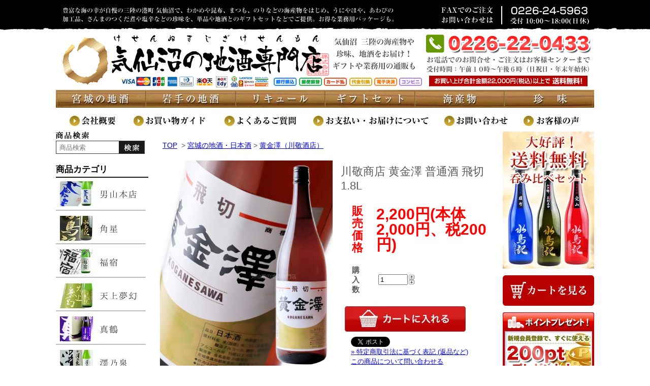

--- FILE ---
content_type: text/html; charset=EUC-JP
request_url: https://sake-marukei.com/?pid=167570451
body_size: 14467
content:
<!DOCTYPE html PUBLIC "-//W3C//DTD XHTML 1.0 Transitional//EN" "http://www.w3.org/TR/xhtml1/DTD/xhtml1-transitional.dtd">
<html xmlns:og="http://ogp.me/ns#" xmlns:fb="http://www.facebook.com/2008/fbml" xmlns:mixi="http://mixi-platform.com/ns#" xmlns="http://www.w3.org/1999/xhtml" xml:lang="ja" lang="ja" dir="ltr">
<head>
<meta http-equiv="content-type" content="text/html; charset=euc-jp" />
<meta http-equiv="X-UA-Compatible" content="IE=edge,chrome=1" />
<title>黄金澤 普通酒 飛切 1.8L 川敬商店｜気仙沼の地酒専門店</title>
<meta name="Keywords" content="黄金澤,普通酒,川敬商店 " />
<meta name="Description" content="一口飲んだ瞬間から心地よい余韻が口の中に広がる、地元で愛されている晩酌のお供にぴったりな普通酒！さらりとした舌触りとふくよかな旨みが魅力、心地よい甘酸っぱさを存分に楽しめるのお酒です。" />
<meta name="Author" content="鈴木 朋之" />
<meta name="Copyright" content="株式会社 丸桂" />
<meta http-equiv="content-style-type" content="text/css" />
<meta http-equiv="content-script-type" content="text/javascript" />
<link rel="stylesheet" href="https://img10.shop-pro.jp/PA01049/228/css/15/index.css?cmsp_timestamp=20260107100327" type="text/css" />
<link rel="stylesheet" href="https://img10.shop-pro.jp/PA01049/228/css/15/product.css?cmsp_timestamp=20260107100327" type="text/css" />

<link rel="alternate" type="application/rss+xml" title="rss" href="https://sake-marukei.com/?mode=rss" />
<link rel="alternate" media="handheld" type="text/html" href="https://sake-marukei.com/?prid=167570451" />
<link rel="shortcut icon" href="https://img10.shop-pro.jp/PA01049/228/favicon.ico?cmsp_timestamp=20251211181511" />
<script type="text/javascript" src="//ajax.googleapis.com/ajax/libs/jquery/1.7.2/jquery.min.js" ></script>
<meta property="og:title" content="黄金澤 普通酒 飛切 1.8L 川敬商店｜気仙沼の地酒専門店" />
<meta property="og:description" content="一口飲んだ瞬間から心地よい余韻が口の中に広がる、地元で愛されている晩酌のお供にぴったりな普通酒！さらりとした舌触りとふくよかな旨みが魅力、心地よい甘酸っぱさを存分に楽しめるのお酒です。" />
<meta property="og:url" content="https://sake-marukei.com?pid=167570451" />
<meta property="og:site_name" content="蒼天伝・水鳥記の専門通販サイト｜気仙沼の地酒専門店" />
<meta property="og:image" content="https://img10.shop-pro.jp/PA01049/228/product/167570451.jpg?cmsp_timestamp=20250321151657"/>
<meta property="og:type" content="product" />
<meta property="product:price:amount" content="2200" />
<meta property="product:price:currency" content="JPY" />
<meta property="product:product_link" content="https://sake-marukei.com?pid=167570451" />
<!-- Google tag (gtag.js) -->
<script async src="https://www.googletagmanager.com/gtag/js?id=G-RPS13WFJQF"></script>
<script>
  window.dataLayer = window.dataLayer || [];
  function gtag(){dataLayer.push(arguments);}
  gtag('js', new Date());

  gtag('config', 'G-RPS13WFJQF');
</script>

<script>
  var Colorme = {"page":"product","shop":{"account_id":"PA01049228","title":"\u84bc\u5929\u4f1d\u30fb\u6c34\u9ce5\u8a18\u306e\u5c02\u9580\u901a\u8ca9\u30b5\u30a4\u30c8\uff5c\u6c17\u4ed9\u6cbc\u306e\u5730\u9152\u5c02\u9580\u5e97"},"basket":{"total_price":0,"items":[]},"customer":{"id":null},"inventory_control":"none","product":{"shop_uid":"PA01049228","id":167570451,"name":"\u5ddd\u656c\u5546\u5e97 \u9ec4\u91d1\u6fa4 \u666e\u901a\u9152 \u98db\u5207 1.8L","model_number":"","stock_num":null,"sales_price":2000,"sales_price_including_tax":2200,"variants":[],"category":{"id_big":457136,"id_small":23},"groups":[],"members_price":2000,"members_price_including_tax":2200}};

  (function() {
    function insertScriptTags() {
      var scriptTagDetails = [];
      var entry = document.getElementsByTagName('script')[0];

      scriptTagDetails.forEach(function(tagDetail) {
        var script = document.createElement('script');

        script.type = 'text/javascript';
        script.src = tagDetail.src;
        script.async = true;

        if( tagDetail.integrity ) {
          script.integrity = tagDetail.integrity;
          script.setAttribute('crossorigin', 'anonymous');
        }

        entry.parentNode.insertBefore(script, entry);
      })
    }

    window.addEventListener('load', insertScriptTags, false);
  })();
</script>
<script async src="https://zen.one/analytics.js"></script>
</head>
<body>
<meta name="colorme-acc-payload" content="?st=1&pt=10029&ut=167570451&at=PA01049228&v=20260121114233&re=&cn=1b0c892a039e29d2a2aaf2369fde5bbd" width="1" height="1" alt="" /><script>!function(){"use strict";Array.prototype.slice.call(document.getElementsByTagName("script")).filter((function(t){return t.src&&t.src.match(new RegExp("dist/acc-track.js$"))})).forEach((function(t){return document.body.removeChild(t)})),function t(c){var r=arguments.length>1&&void 0!==arguments[1]?arguments[1]:0;if(!(r>=c.length)){var e=document.createElement("script");e.onerror=function(){return t(c,r+1)},e.src="https://"+c[r]+"/dist/acc-track.js?rev=3",document.body.appendChild(e)}}(["acclog001.shop-pro.jp","acclog002.shop-pro.jp"])}();</script> <div id="container">
	
	<header>
	<div class="header-inner">
		<h2><a href="https://sake-marukei.com/"><img src="https://img10.shop-pro.jp/PA01049/228/PA01049228.gif?cmsp_timestamp=20251211181511" alt="蒼天伝・水鳥記の専門通販サイト｜気仙沼の地酒専門店" /></a></h2>
		</div>
		<nav>
			<div class="main-navi">
			<ul><li><a href="http://sake-marukei.com/?mode=cate&cbid=457136&csid=0" title="宮城の地酒通販ページ"><img src="https://img10.shop-pro.jp/PA01049/228/etc/top_miyagi-jizake-navi.jpg?cmsp_timestamp=20220223200846"alt="宮城の地酒通販ページ"></a></li>
                  <li><a href="http://sake-marukei.com/?mode=cate&cbid=2343423&csid=0" title="岩手県の地酒通販ページへ"><img src="https://img10.shop-pro.jp/PA01049/228/etc/top_iwate-jizake-navi.jpg?cmsp_timestamp=20220223200905"alt="岩手県の地酒通販ページへ"></a></li>                                               
                  <li><a href="http://sake-marukei.com/?mode=cate&cbid=626220&csid=0" title="宮城・気仙沼のリキュール通販ページへ"><img src="https://img10.shop-pro.jp/PA01049/228/etc/top_liqueur-jizake-navi.jpg?cmsp_timestamp=20220223200935"alt="宮城・気仙沼のリキュール通販ページへ"></a></li>
                  <li><a href="http://sake-marukei.com/?mode=cate&cbid=389665&csid=0" title="宮城・気仙沼の地酒ギフトセットページへ"><img src="https://img10.shop-pro.jp/PA01049/228/etc/top_giftset-navi.jpg?cmsp_timestamp=20220223201016"alt="宮城・気仙沼の地酒ギフトセットページへ"></a></li>
                  <li><a href="http://sake-marukei.com/?mode=grp&gid=2703799" title="気仙沼の海産物通販ページへ"><img src="https://img10.shop-pro.jp/PA01049/228/etc/top_kaisanbutsu.jpg?cmsp_timestamp=20220228170855"alt="酒の肴通販ページへ"></a></li>
                  <li><a href="http://sake-marukei.com/?mode=grp&gid=2703809" title="気仙沼・三陸の珍味通販ページへ"><img src="https://img10.shop-pro.jp/PA01049/228/etc/top_delicacy-navi.jpg?cmsp_timestamp=20220223201140"alt="気仙沼・三陸の珍味通販ページへ"></a></li>
    </ul>
				</div>
		</nav>
		<div class="sav-navi">
			<ul><li><a href="http://sake-marukei.com/?tid=15&mode=f8"><img src="https://img10.shop-pro.jp/PA01049/228/etc/top2_company-profile.jpg?cmsp_timestamp=20220224143356"alt="気仙沼の地酒専門店会社概要ページへ"></a></li>
                  <li><a href="http://sake-marukei.com/?tid=15&mode=f1" title="気仙沼の地酒専門店のお買い物ガイドページへ"><img src="https://img10.shop-pro.jp/PA01049/228/etc/top2_shopping-guide.jpg?cmsp_timestamp=20220224143848"alt="気仙沼の地酒専門店のお買い物ガイドページへ"></a></li>                                               
                  <li><a href="http://sake-marukei.com/?tid=15&mode=f2" title="気仙沼の地酒専門店のよくあるご質問ページへ"><img src="https://img10.shop-pro.jp/PA01049/228/etc/top2_question.jpg?cmsp_timestamp=20220224143920"alt="気仙沼の地酒専門店のよくあるご質問ページへ"></a></li>
                  <li><a href="http://sake-marukei.com/?tid=15&mode=f5" title="気仙沼の地酒専門店のお支払い・お届けページへ"><img src="https://img10.shop-pro.jp/PA01049/228/etc/top2_payment-delivery.jpg?cmsp_timestamp=20220224143938"alt="気仙沼の地酒専門店のお支払い・お届けページへ"></a></li>
                  <li><a href="https://marukei.shop-pro.jp/customer/inquiries/new"title="気仙沼の地酒専門店のお問い合わせページへ"><img src="https://img10.shop-pro.jp/PA01049/228/etc/top2_contact-us.jpg?cmsp_timestamp=20220224144001"alt="気仙沼の地酒専門店のお問い合わせページへ"></a></li>
                  <li><a href="#" title="気仙沼の地酒専門店のお客様の声ページへ"><img src="https://img10.shop-pro.jp/PA01049/228/etc/top2_customers-voice.jpg?cmsp_timestamp=20220224144032"alt="気仙沼の地酒専門店のお客様の声ページへ"></a></li>
                      </ul>
			</div>
	</header>
	
		
	
	
	<div class="wrapper">
		
		
				
		
		
		
		
		<div class="left">

			
			<section>
				<div class="searchbox">
			<h3><img src="https://img10.shop-pro.jp/PA01049/228/etc/product-search.gif?cmsp_timestamp=20230316175407"alt="商品検索 気仙沼の地酒専門店"></h3>
			<form action="https://sake-marukei.com/" method="GET" id="search">
				<input type="hidden" name="mode" value="srh" />
				<input type="text" name="keyword" value=""placeholder="商品検索" name="Search" onfocus="if(this.value==this.defaultValue){this.value=''}" onblur="if(this.value==''){this.value=this.defaultValue}" class="searchbox"style="
    color: #000000;"><input type="image" value="検索" style="
float: right;"src="https://img10.shop-pro.jp/PA01049/228/etc/submitSearch.gif?cmsp_timestamp=20230316175407" alt="検索" onclick="search_back();this.form.submit();return false;"/>
			</form>
					</div>
			</section>
			
			
			
			
			
			
			<section>			
			<div class="product-category">
					<h3>商品カテゴリ</h3>
						<ul>
							<li><a href="http://sake-marukei.com/?mode=cate&cbid=344136&csid=0"><img src="https://img10.shop-pro.jp/PA01049/228/etc/otokoyama-navi.jpg?cmsp_timestamp=20220225182050"alt="男山本店 気仙沼の地酒 蒼天伝"></a></li>
							<li><a href="http://sake-marukei.com/?mode=cate&cbid=344137&csid=0"><img src="https://img10.shop-pro.jp/PA01049/228/etc/kakubosi-navi.jpg?cmsp_timestamp=20220225182148"alt="角星(両國) 気仙沼の地酒 水鳥記"></a></li>
<li><a href="http://sake-marukei.com/?mode=cate&cbid=344143&csid=0"><img src="https://img10.shop-pro.jp/PA01049/228/etc/hukuyadori-navi.jpg?cmsp_timestamp=20220225182748"alt="福宿 角星(両國) 男山 気仙沼の地酒"></a></li>
<li><a href="http://sake-marukei.com/?mode=cate&cbid=457136&csid=14"><img src="https://img10.shop-pro.jp/PA01049/228/etc/mugen_navi.jpg?cmsp_timestamp=20220225182856"alt="天上夢幻 宮城の地酒"></a></li>
<li><a href="http://sake-marukei.com/?mode=cate&cbid=457136&csid=12"><img src="https://img10.shop-pro.jp/PA01049/228/etc/manaturu-navi.jpg?cmsp_timestamp=20220225190716"alt="真鶴 宮城の地酒"></a></li>
<li><a href="http://sake-marukei.com/?mode=cate&cbid=457136&csid=3"><img src="https://img10.shop-pro.jp/PA01049/228/etc/sawanoizumi-navi.jpg?cmsp_timestamp=20220225190935"alt="澤乃泉 宮城の地酒"></a></li>
<li><a href="http://sake-marukei.com/?mode=cate&cbid=457136&csid=7"><img src="https://img10.shop-pro.jp/PA01049/228/etc/itinokura-navi.jpg?cmsp_timestamp=20220225191132"alt="一ノ蔵 宮城の地酒"></a></li>
<li><a href="http://sake-marukei.com/?mode=cate&cbid=457136&csid=1"><img src="https://img10.shop-pro.jp/PA01049/228/etc/urakasumi-navi.jpg?cmsp_timestamp=20220225191203"alt="浦霞 宮城の地酒"></a></li>
<li><a href="http://sake-marukei.com/?mode=cate&cbid=457136&csid=5"><img src="https://img10.shop-pro.jp/PA01049/228/etc/kurikomayama-navi.jpg?cmsp_timestamp=20220225191225"alt="栗駒山 宮城の地酒"></a></li>
<li><a href="http://sake-marukei.com/?mode=cate&cbid=457136&csid=8"><img src="https://img10.shop-pro.jp/PA01049/228/etc/suminoe-navi.jpg?cmsp_timestamp=20220225191255"alt="墨廼江 宮城の地酒"></a></li>
<li><a href="http://sake-marukei.com/?mode=cate&cbid=457136&csid=6"><img src="https://img10.shop-pro.jp/PA01049/228/etc/hitakami-navi.jpg?cmsp_timestamp=20220225191312"alt="日高見 宮城の地酒"></a></li>
<li><a href="http://sake-marukei.com/?mode=cate&cbid=457136&csid=9"><img src="https://img10.shop-pro.jp/PA01049/228/etc/wasigakuni-navi.jpg?cmsp_timestamp=20220225191335"alt="わしが國 宮城の地酒"></a></li>
<li><a href="http://sake-marukei.com/?mode=cate&cbid=457136&csid=13"><img src="https://img10.shop-pro.jp/PA01049/228/etc/miyakanbai-navi.jpg?cmsp_timestamp=20220225191400"alt="宮寒梅 宮城の地酒"></a></li>
							<li><a href="http://sake-marukei.com/?mode=cate&cbid=457136&csid=15"><img src="https://img10.shop-pro.jp/PA01049/228/etc/haginotsuru_navi.jpg?cmsp_timestamp=20220225191431"alt="萩の鶴 宮城の地酒"></a></li>
					<li><a href="http://sake-marukei.com/?mode=cate&cbid=457136&csid=16"><img src="https://img10.shop-pro.jp/PA01049/228/etc/kozou_navi.jpg?cmsp_timestamp=20220225191506"alt="金の井酒造 宮城の地酒"></a></li>
							
<li><a href="http://sake-marukei.com/?mode=cate&cbid=457136&csid=17"><img src="https://img10.shop-pro.jp/PA01049/228/etc/houyou-navi.jpg?cmsp_timestamp=20220225191531"alt="鳳陽 内ヶ崎酒造店 宮城の地酒"></a></li>
							<li><a href="http://sake-marukei.com/?mode=cate&cbid=457136&csid=23"><img src="https://img10.shop-pro.jp/PA01049/228/etc/side_navi_koganesawa.jpg?cmsp_timestamp=20220419145616"alt="黄金澤（川敬酒店） 宮城の地酒"></a></li>		
<li><a href="http://sake-marukei.com/?mode=cate&cbid=457136&csid=22"><img src="https://img10.shop-pro.jp/PA01049/228/etc/side_navi_abekan.jpg?cmsp_timestamp=20220419145648"alt="四季の松島（阿部勘酒造）宮城の地酒"></a></li>		
<li><a href="http://sake-marukei.com/?mode=cate&cbid=457136&csid=21"><img src="https://img10.shop-pro.jp/PA01049/228/etc/side_navi_kitakamigawa.jpg?cmsp_timestamp=20220419150418"alt="北上川（石川酒造店）宮城の地酒"></a></li>					
<li><a href="http://sake-marukei.com/?mode=cate&cbid=457136&csid=18"><img src="https://img10.shop-pro.jp/PA01049/228/etc/zaou-navi.jpg?cmsp_timestamp=20220225191628"alt="蔵王酒造 宮城の地酒"></a></li>
<li><a href="http://sake-marukei.com/?mode=cate&cbid=457136&csid=19"><img src="https://img10.shop-pro.jp/PA01049/228/etc/katsuyama-navi.jpg?cmsp_timestamp=20220225191559"alt="勝山酒造 宮城の地酒"></a></li>	
<li><a href="http://sake-marukei.com/?mode=cate&cbid=457136&csid=20"><img src="https://img10.shop-pro.jp/PA01049/228/etc/yukinomatsushima-navi.jpg?cmsp_timestamp=20220225191653"alt="雪の松島 宮城の地酒"></a></li>
<li><a href="http://sake-marukei.com/?mode=cate&cbid=2343423&csid=9"><img src="https://img10.shop-pro.jp/PA01049/228/etc/iwatemeijyo-navi.jpg?cmsp_timestamp=20220226171826"alt="岩手銘醸（岩手誉） 岩手の地酒"></a></li>
<li><a href="http://sake-marukei.com/?mode=cate&cbid=2343423&csid=12"><img src="https://img10.shop-pro.jp/PA01049/228/etc/wasinoo-navi.jpg?cmsp_timestamp=20220226172356"alt="わしの尾 岩手の地酒"></a></li>
<li><a href="http://sake-marukei.com/?mode=cate&cbid=2343423&csid=10"><img src="https://img10.shop-pro.jp/PA01049/228/etc/tukinowa-navi.jpg?cmsp_timestamp=20220226172417"alt="月の輪 岩手の地酒"></a></li>
<li><a href="http://sake-marukei.com/?mode=cate&cbid=2343423&csid=1"><img src="https://img10.shop-pro.jp/PA01049/228/etc/nannbubizin-navi.jpg?cmsp_timestamp=20220226172549"alt="南部美人 岩手の地酒"></a></li>
<li><a href="http://sake-marukei.com/?mode=cate&cbid=2343423&csid=2"><img src="https://img10.shop-pro.jp/PA01049/228/etc/hamatidori-navi.jpg?cmsp_timestamp=20220226171144"alt="浜千鳥 岩手の地酒"></a></li>
<li><a href="http://sake-marukei.com/?mode=cate&cbid=2343423&csid=4"><img src="https://img10.shop-pro.jp/PA01049/228/etc/asabiraki_navi.jpg?cmsp_timestamp=20220226171205"alt="あさ開 岩手の地酒"></a></li>
<li><a href="http://sake-marukei.com/?mode=cate&cbid=2343423&csid=5"><img src="https://img10.shop-pro.jp/PA01049/228/etc/kikunotsukasa_navi.jpg?cmsp_timestamp=20220226171222"alt="菊の司 岩手の地酒"></a></li>
<li><a href="http://sake-marukei.com/?mode=cate&cbid=2343423&csid=7"><img src="https://img10.shop-pro.jp/PA01049/228/etc/sakuragao_navi.jpg?cmsp_timestamp=20220226171251"alt="桜顔酒造 岩手の地酒"></a></li>
<li><a href="http://sake-marukei.com/?mode=cate&cbid=2343423&csid=13"><img src="https://img10.shop-pro.jp/PA01049/228/etc/suisen-navi.jpg?cmsp_timestamp=20220226172440"alt="酔仙 岩手の地酒"></a></li>
<li><a href="http://sake-marukei.com/?mode=cate&cbid=2343423&csid=3"><img src="https://img10.shop-pro.jp/PA01049/228/etc/kanzan-navi.jpg?cmsp_timestamp=20220226172531"alt="関山 岩手の地酒"></a></li>
<li><a href="http://sake-marukei.com/?mode=cate&cbid=2343423&csid=8"><img src="https://img10.shop-pro.jp/PA01049/228/etc/iwanoi_navi.jpg?cmsp_timestamp=20220226171343"alt="磐乃井 岩手の地酒"></a></li>
<li><a href="http://sake-marukei.com/?mode=cate&cbid=2343423&csid=11"><img src="https://img10.shop-pro.jp/PA01049/228/etc/sekinoichi-navi.jpg?cmsp_timestamp=20220226171904"alt="世嬉の一 岩手の地酒"></a></li>
<li><a href="http://sake-marukei.com/?mode=cate&cbid=2492482&csid=1"><img src="https://img10.shop-pro.jp/PA01049/228/etc/side_navi_hiraizumi.jpg?cmsp_timestamp=20220225194633"alt="飛良泉 秋田の地酒"></a></li>
<li><a href="http://sake-marukei.com/?mode=cate&cbid=2492482&csid=2"><img src="https://img10.shop-pro.jp/PA01049/228/etc/side_navi_takashimizu.jpg?cmsp_timestamp=20220225194702"alt="高清水 秋田の地酒"></a></li>
<li><a href="http://sake-marukei.com/?mode=cate&cbid=2492482&csid=4"><img src="https://img10.shop-pro.jp/PA01049/228/etc/side_navi_ranman.jpg?cmsp_timestamp=20220225194727"alt="爛漫 秋田の地酒"></a></li>
<li><a href="http://sake-marukei.com/?mode=cate&cbid=2492480&csid=1"><img src="https://img10.shop-pro.jp/PA01049/228/etc/side_navi_momokawa.jpg?cmsp_timestamp=20220225194751"alt="桃川 青森の地酒"></a></li>
<li><a href="http://sake-marukei.com/?mode=cate&cbid=2492483&csid=1"><img src="https://img10.shop-pro.jp/PA01049/228/etc/side_navi_dewazakura.jpg?cmsp_timestamp=20220225194817"alt="出羽桜 山形の地酒"></a></li>
												<li><a href="http://sake-marukei.com/?mode=cate&cbid=2293533&csid=0"><img src="https://img10.shop-pro.jp/PA01049/228/etc/saury-navi.jpg?cmsp_timestamp=20220226131546"alt="さんまの加工品"></a></li>
					<li><a href="http://sake-marukei.com/?mode=cate&csid=0&cbid=2293535"><img src="https://img10.shop-pro.jp/PA01049/228/etc/bonito-navi.jpg?cmsp_timestamp=20220226131701"alt="かつお 気仙沼産 加工品"></a></li>
															<li><a href="http://sake-marukei.com/?mode=cate&cbid=2293462&csid=0"><img src="https://img10.shop-pro.jp/PA01049/228/etc/oysters-navi.jpg?cmsp_timestamp=20220226115928"alt="かき 気仙沼産 加工品"></a></li>
																	<li><a href="http://sake-marukei.com/?mode=cate&cbid=2293449&csid=0"><img src="https://img10.shop-pro.jp/PA01049/228/etc/sharks-fin-navi.jpg?cmsp_timestamp=20220226120806"alt="ふかひれ 気仙沼産 加工品"></a></li>
								<li><a href="http://sake-marukei.com/?mode=cate&cbid=2293461&csid=0"><img src="https://img10.shop-pro.jp/PA01049/228/etc/sashimi-navi.jpg?cmsp_timestamp=20220226120929"alt="海鮮丼 気仙沼産 加工品"></a></li>		
							<li><a href="http://sake-marukei.com/?mode=cate&csid=0&cbid=2293469"><img src="https://img10.shop-pro.jp/PA01049/228/etc/mackerel-navi.jpg?cmsp_timestamp=20220226131726"alt="さば 気仙沼産 加工品"></a></li>
							<li><a href="http://sake-marukei.com/?mode=cate&csid=0&cbid=2293536"><img src="https://img10.shop-pro.jp/PA01049/228/etc/squid-navi.jpg?cmsp_timestamp=20220226131750"alt="いか 気仙沼産 加工品"></a></li>
							<li><a href="http://sake-marukei.com/?mode=cate&csid=0&cbid=2293467"><img src="https://img10.shop-pro.jp/PA01049/228/etc/bean-navi.jpg?cmsp_timestamp=20220226131817"alt="黒豆 気仙沼産 加工品"></a></li>
					<li><a href="http://sake-marukei.com/?mode=cate&cbid=2293477&csid=0"><img src="https://img10.shop-pro.jp/PA01049/228/etc/matsumae-navi.jpg?cmsp_timestamp=20220226122851"alt="松前漬 気仙沼産 加工品"></a></li>							
			<li><a href="http://sake-marukei.com/?mode=cate&cbid=2293470&csid=0"><img src="https://img10.shop-pro.jp/PA01049/228/etc/salt-navi.jpg?cmsp_timestamp=20220226122950"alt="塩 気仙沼産 加工品"></a></li>	
					<li><a href="http://sake-marukei.com/?mode=cate&cbid=2293451&csid=0"><img src="https://img10.shop-pro.jp/PA01049/228/etc/glue-navi.jpg?cmsp_timestamp=20220226123647"alt="海苔 気仙沼産 加工品"></a></li>
								<li><a href="http://sake-marukei.com/?mode=cate&cbid=2293475&csid=0"><img src="https://img10.shop-pro.jp/PA01049/228/etc/furino-navi.jpg?cmsp_timestamp=20220226123814"alt="ふのり 気仙沼産 加工品"></a></li>
					<li><a href="http://sake-marukei.com/?mode=cate&cbid=2293452&csid=0"><img src="https://img10.shop-pro.jp/PA01049/228/etc/kelp-navi.jpg?cmsp_timestamp=20220226125310"alt="昆布 気仙沼の地酒専門店 加工品"></a></li>
					<li><a href="http://sake-marukei.com/?mode=cate&cbid=2293453&csid=0"><img src="https://img10.shop-pro.jp/PA01049/228/etc/seaweed-navi.jpg?cmsp_timestamp=20220226125335"alt="わかめ 気仙沼産 加工品"></a></li>
								<li><a href="http://sake-marukei.com/?mode=cate&csid=0&cbid=2293522"><img src="https://img10.shop-pro.jp/PA01049/228/etc/fish-navi.jpg?cmsp_timestamp=20220226125402"alt="めかぶ 気仙沼産 加工品"></a></li>			
					<li><a href="http://sake-marukei.com/?mode=cate&csid=0&cbid=2293454"><img src="https://img10.shop-pro.jp/PA01049/228/etc/also-pine-navi.jpg?cmsp_timestamp=20220226125438"alt="まつも 気仙沼産 加工品"></a></li>
					<li><a href="http://sake-marukei.com/?mode=cate&csid=0&cbid=2293455"><img src="https://img10.shop-pro.jp/PA01049/228/etc/hijiki-navi.jpg?cmsp_timestamp=20220226125518"alt="ひじき 気仙沼の地酒専門店 加工品"></a></li>
					<li><a href="http://sake-marukei.com/?mode=cate&csid=0&cbid=2293456"><img src="https://img10.shop-pro.jp/PA01049/228/etc/dried-navi.jpg?cmsp_timestamp=20220226131129"alt="煮干し 気仙沼の地酒専門店 加工品"></a></li>
													<li><a href="http://sake-marukei.com/?mode=cate&csid=0&cbid=2293524"><img src="https://img10.shop-pro.jp/PA01049/228/etc/dried-sardine-navi.jpg?cmsp_timestamp=20220226130714"alt="田作り 気仙沼の地酒専門店 加工品"></a></li>
					<li><a href="http://sake-marukei.com/?mode=cate&csid=0&cbid=2293457"><img src="https://img10.shop-pro.jp/PA01049/228/etc/shrimp-navi.jpg?cmsp_timestamp=20220226130747"alt="小えび 気仙沼の地酒専門店 加工品"></a></li>
								<li><a href="http://sake-marukei.com/?mode=cate&cbid=2293476&csid=0"><img src="https://img10.shop-pro.jp/PA01049/228/etc/sprinkle-navi.jpg?cmsp_timestamp=20220226121054"alt="ふりかけ 気仙沼産 加工品"></a></li>	
							<br>
							    <a href="https://sake-marukei.com/?mode=sk"><img src="https://img10.shop-pro.jp/PA01049/228/etc/SYOUMEI.jpg?cmsp_timestamp=20221011181436" alt="酒販証明書"></a>
				</ul>
				</div>
			</section>
				

		</div>
		
		<div class="main">
　<script type='text/javascript'>
<!--
function imageSet1(iData)
{
document.images['data1'].src=iData;
}
-->
</script>
	

<div class="bread-crumb">
    <nav class="bread-crumb-listTop">
			<ol>
	<li><a href="https://sake-marukei.com/">TOP</a></li>
		<li> &gt; <a href='?mode=cate&cbid=457136&csid=0'>宮城の地酒・日本酒</a> &gt; <a href='?mode=cate&cbid=457136&csid=23'>黄金澤（川敬酒店）</a></li>
	
	
	<li></li>
			</ol>
			 </nav>
</div>	
	
	<br /><br />
<div class="product-detail">
	<div class="product-image">
		
<img name='data1' src="https://img10.shop-pro.jp/PA01049/228/product/167570451.jpg?cmsp_timestamp=20250321151657" class="large"  alt="川敬商店 黄金澤 普通酒 飛切 1.8L"/><br />


<div id="op_i"style="text-align: center;margin-top: 8px;">




</div>

<br style="clear:both;">
 
		</div>
	
	
	<div class="product-detail2">

	<h1 class="product-title">川敬商店 黄金澤 普通酒 飛切 1.8L</h1>
	<form name="product_form" method="post" action="https://sake-marukei.com/cart/proxy/basket/items/add">
	
	<table style="margin: 12px 0px;">
	
	
	
	<tr>
	<th class="price-size01">販売価格</th>
	<td class="price-size02">
					
			2,200円(本体2,000円、税200円)<br />
			</td>
	</tr>

	
	
			<tr>
		<th>購入数</th>
		<td style="padding: 0px 5px;">
			<table border="0" cellpadding="0" cellspacing="0">
			<tr>

			<td style="padding: 0px;">
			<input type="text" name="product_num" value="1" style="width: 50px;" />
			</td>

			<td style="padding: 0px;">
			<div style="width: 15px;">
			<a href="javascript:f_change_num2(document.product_form.product_num,'1',1,null);"><img src="https://img.shop-pro.jp/common/nup.gif"></a>
			<a href="javascript:f_change_num2(document.product_form.product_num,'0',1,null);"><img src="https://img.shop-pro.jp/common/ndown.gif"></a>
			</div>
			</td>

			<td style="padding: 0px;"></td>
			</tr>
			</table>
		</td>
		</tr>
	

	
		
		
	</table>


	
	<p class="stock_error" style="font-weight:bold;color:red;padding:10px 0;display:none;"></p>


	
	
	
	
	
			<p class="disable_cartin"><input type="image"  src="https://img10.shop-pro.jp/PA01049/228/etc/cart2.jpg?cmsp_timestamp=20230406144022"alt="カートに入れる" /></p>
	
	

				
	<p id="sk_link_other">
		<a href="https://twitter.com/share" class="twitter-share-button" data-url="https://sake-marukei.com/?pid=167570451" data-text="" data-lang="ja" >ツイート</a>
<script charset="utf-8">!function(d,s,id){var js,fjs=d.getElementsByTagName(s)[0],p=/^http:/.test(d.location)?'http':'https';if(!d.getElementById(id)){js=d.createElement(s);js.id=id;js.src=p+'://platform.twitter.com/widgets.js';fjs.parentNode.insertBefore(js,fjs);}}(document, 'script', 'twitter-wjs');</script><br />
		<a href="https://sake-marukei.com/?mode=sk">&raquo;&nbsp;特定商取引法に基づく表記 (返品など)</a><br />
	
	<a href="https://marukei.shop-pro.jp/customer/products/167570451/inquiries/new">この商品について問い合わせる</a><br />
	<a href="mailto:?subject=%E3%80%90%E8%92%BC%E5%A4%A9%E4%BC%9D%E3%83%BB%E6%B0%B4%E9%B3%A5%E8%A8%98%E3%81%AE%E5%B0%82%E9%96%80%E9%80%9A%E8%B2%A9%E3%82%B5%E3%82%A4%E3%83%88%EF%BD%9C%E6%B0%97%E4%BB%99%E6%B2%BC%E3%81%AE%E5%9C%B0%E9%85%92%E5%B0%82%E9%96%80%E5%BA%97%E3%80%91%E3%81%AE%E3%80%8C%E5%B7%9D%E6%95%AC%E5%95%86%E5%BA%97%20%E9%BB%84%E9%87%91%E6%BE%A4%20%E6%99%AE%E9%80%9A%E9%85%92%20%E9%A3%9B%E5%88%87%201.8L%E3%80%8D%E3%81%8C%E3%81%8A%E3%81%99%E3%81%99%E3%82%81%E3%81%A7%E3%81%99%EF%BC%81&body=%0D%0A%0D%0A%E2%96%A0%E5%95%86%E5%93%81%E3%80%8C%E5%B7%9D%E6%95%AC%E5%95%86%E5%BA%97%20%E9%BB%84%E9%87%91%E6%BE%A4%20%E6%99%AE%E9%80%9A%E9%85%92%20%E9%A3%9B%E5%88%87%201.8L%E3%80%8D%E3%81%AEURL%0D%0Ahttps%3A%2F%2Fsake-marukei.com%2F%3Fpid%3D167570451%0D%0A%0D%0A%E2%96%A0%E3%82%B7%E3%83%A7%E3%83%83%E3%83%97%E3%81%AEURL%0Ahttps%3A%2F%2Fsake-marukei.com%2F">この商品を友達に教える</a><br />
	

	<input type="hidden" name="user_hash" value="c01f770e558a2d2e653c00a6853c9523"><input type="hidden" name="members_hash" value="c01f770e558a2d2e653c00a6853c9523"><input type="hidden" name="shop_id" value="PA01049228"><input type="hidden" name="product_id" value="167570451"><input type="hidden" name="members_id" value=""><input type="hidden" name="back_url" value="https://sake-marukei.com/?pid=167570451"><input type="hidden" name="reference_token" value="b1b48dc6329b40919c04515db3f35232"><input type="hidden" name="shop_domain" value="sake-marukei.com">

	</form>
		</div>
</div>




<div class="similar-items">
	</div>






	
		



	
	※箱は付属しません。<br />
<br />
<span style="color: #DF013A; font-weight :bold;">※取寄せ商品につき発送まで5日程度、お時間を頂戴しております。（業者の在庫の都合により５日以上かかる場合もございます。）</span><br />
<br />
宮城県美里町の銘酒 黄金澤(こがねさわ)　地元では超おなじみの旧一級酒の飛切は、さらりとした舌触りとふくよかな旨みは、晩酌や飲料店様の定番の人気酒です。<br />
<br />
	
<br><br>
<a href="https://sake-marukei.com/?mode=cate&cbid=344143&csid=0"><img src="https://img10.shop-pro.jp/PA01049/228/etc/hukuyadori-miyagi.jpg?cmsp_timestamp=20220916154124" alt="気仙沼の酒販店とその他の団体が結成した「清流蔵の華の会」を元としてリリースされた気仙沼地米酒ブランド" style="margin-bottom:10px;"></a>
<section>
   <div class="point-content">
    <h2 id="point">
    <img src="https://img10.shop-pro.jp/PA01049/228/etc/point-content_652.jpg?cmsp_timestamp=20220226192700" alt="ポイントについて"class="smp"/></h2>
		 <a href="https://members.shop-pro.jp/?mode=members_regi&shop_id=PA01049228" target="_blank"><img src="https://img21.shop-pro.jp/PA01379/272/etc/point-merit_652.jpg?cmsp_timestamp=210602" alt="会員限定特典サービス"class="smp"style="margin: 12px 0px;"/></a>
		 <p><b><font size="5" color="red">新規会員登録でもれなく200ポイントプレゼント！</font></b></p>

<p>会員登録されておりますお客様へは、購入金額100円につき自動で1ポイントが付与されます。1ポイント＝1円で次回お買い物時より使用できます。※初回注文時に200ポイントの確認が可能です。ポイントを使用してお買い物された場合でもポイントが付きます。</p>
   </div>
 </section>

<section>
<div class="postage-content">
  <h2 id="souryou" style="margin-bottom:0px;padding-bottom:10px;"><img src="https://img10.shop-pro.jp/PA01049/228/etc/souryo_bar_652.jpg?cmsp_timestamp=20220226193427" alt="送料について"class="pc"/></h2>
  <p>当店では、ご注文いただいた荷物を責任をもってお届けできる宅配業者として「ヤマト運輸」を選択しております。他御者での発送は行っておりませんので、何卒ご理解くださいませ。
<br><br>
また、<span style="color:red; font-weight:bold;">クレジット決済は対象外ですが、お買い物合計金額22,000円（税込）円以上で送料無料　※北海道/北陸/中部/関西：770円　中国/四国/九州：880円（税込）　東北・関東・信越地方への送料無料キャンペーンを実施中です。<br>
<br>※1個口1.8L6本・720ml12本まで（2個口目からは通常送料が発生しますのでご注意下さい）</span>となっております。</p>
  
  <img src="https://img10.shop-pro.jp/PA01049/228/etc/souryo_652.jpg?cmsp_timestamp=20220226193450" alt="お届け時間指定と同梱について"class="pc"style="margin: 16px 0px;"/>
  
  <h3 style="font-size: 18px; font-weight: bold; padding-left: 15px; padding-bottom: 8px; padding-right: 5px; padding-top: 8px; margin-top: 5px; margin-bottom: 5px; background-color: #b70100; color: #FFF; text-align:center;">22,000円以上送料無料（一部地域とクレジット・後払決済除）※税別</h3>
  <div class="postage-table">
    <table border="0" width="100%">
      <tr>
        <td style="width: 20%; font-size: 20px; font-weight: bold; color: #FFF; background-color: #a37f13; border: 1px solid #E6E6E6;">地方</td>
        <td style="width: 40%; font-size: 20px; font-weight: bold; color: #FFF; background-color: #009966; border: 1px solid #E6E6E6;">通常便</td>
        <td style="width: 40%; color: #FFF; font-weight: bold; font-size: 20px; background-color: #0099CC; border: 1px solid #E6E6E6;">クール便</td>
      </tr>
      <tr>
				<td><b>状態</b></td>
				<td><b>常温</b></td>
				<td><b>冷凍/冷蔵</b></td>
      </tr>
      <tr>
        <td style="font-weight: bold; background-color: #F8F3E4;">東北～中部</td>
        <td style="background-color: #F2FFF7;">1,050円</td>
        <td style="background-color: #E8F7FF;">1,450円</td>
      </tr>
      <tr>
        <td style="font-weight: bold; background-color: #F8F3E4;">北海道・関西</td>
        <td style="background-color: #F2FFF7;">1,250円</td>
        <td style="background-color: #E8F7FF;">1,650円</td>
      </tr>
      <tr>
        <td style="font-weight: bold; background-color: #F8F3E4;">中国</td>
        <td style="background-color: #F2FFF7;">1,380円</td>
        <td style="background-color: #E8F7FF;">1,780円</td>
      </tr>
      <tr>
        <td style="font-weight: bold; background-color: #F8F3E4;">四国</td>
        <td style="background-color: #F2FFF7;">1,380円</td>
        <td style="background-color: #E8F7FF;">1,780円</td>
      </tr>
      <tr>
        <td style="font-weight: bold; background-color: #F8F3E4;">九州</td>
        <td style="background-color: #F2FFF7;">1,550円</td>
        <td style="background-color: #E8F7FF;">1,950円</td>
      </tr>
      <tr>
        <td style="font-weight: bold; background-color: #F8F3E4;">沖縄</td>
        <td style="background-color: #F2FFF7;">2,990円</td>
        <td style="background-color: #E8F7FF;">3,400円</td>
      </tr>
  </table>
    
    </div>
 </div>   

</section>

<section>
  <div class="contact-form">  
<img src="https://img10.shop-pro.jp/PA01049/228/etc/otoiawase_bar_326.gif?cmsp_timestamp=20220226193815" style="margin-bottom:8px;" alt="お問い合わせ 気仙沼の地酒専門店"/>

  <div class="contact-tell">
    <div class="contact-tell"><img src="https://img10.shop-pro.jp/PA01049/228/etc/tell-contact_322.jpg?cmsp_timestamp=20220226193856" alt="連絡先電話番号 気仙沼の地酒専門店"/>
    </div>
    <div class="contact-mail">
    <a href="https://marukei.shop-pro.jp/secure/?mode=inq&shop_back_url=http%3A%2F%2Fsake-marukei.com%2F&shop_id=PA01049228" title="気仙沼の地酒専門店お問い合わせページへ" target="_blank"><img src="https://img10.shop-pro.jp/PA01049/228/etc/mail-contact_322.jpg?cmsp_timestamp=20220226193922" alt="メールフォームからのお問い合わせ"/></a>
    </div>
  </div>
</div>
</section>

<script type="text/javascript">
ga('require', 'linker'); 
ga('linker:autoLink', ['shop-pro.jp'], false, true);</script>


		</div>
		
			</div>
	

	
	<div class="right">
								
<section>
			<div class="waku">
    <a href="https://sake-marukei.com/?mode=cate&cbid=2355021&csid=0"><img src="https://img10.shop-pro.jp/PA01049/228/etc/soryo_muryo_saide_banner.jpg?cmsp_timestamp=20220827201104" alt="角星初の赤ワイン ～月の吟（ツキ・ノ・ウタ）300ml"> </a>
		</div>
	 </section>
		
		
		<section>
			<div class="waku">
    <a href="https://sake-marukei.com/cart/proxy/basket?shop_id=PA01049228&shop_domain=sake-marukei.com"><img src="https://img10.shop-pro.jp/PA01049/228/etc/cart.jpg?cmsp_timestamp=20220226173556" alt="カートを見る 気仙沼の地酒専門店"> </a>
		</div>
				</section>
		
		
			
		<section>
			<div class="waku">
    <a href="https://members.shop-pro.jp/?mode=members_regi&shop_id=PA01049228"><img src="https://img10.shop-pro.jp/PA01049/228/etc/point_present.jpg?cmsp_timestamp=20220226173616" alt="ポイントプレゼント 気仙沼の地酒専門店"> </a>
				</div>
		</section>
		
		
		
		<section>
			<div class="waku">
    <a href="http://sake-marukei.com/?mode=f5#souryou"><img src="https://img10.shop-pro.jp/PA01049/228/etc_base64/ZnJlZS1zaGlwcGluZ18wMw.jpg?cmsp_timestamp=20250322171424" alt="お買い上げ金額22,000円以上で送料無料 気仙沼の地酒専門店"> </a>
		</div>
				</section>
		
		
		
		<section>
				<div class="waku">
   <a href="http://sake-marukei.com/?view=smartphone"><img src="https://img10.shop-pro.jp/PA01049/228/etc/smp-link.jpg?cmsp_timestamp=20220226173728" alt="スマホページはコチラ 気仙沼の地酒専門店"> </a>
			</div>
					</section>
		
		
		
		
		<section>
			<div class="member-registration">
   <ul>
  <li><a class="header-mypage" href="https://sake-marukei.com/?mode=myaccount" title="マイページへログイン"><img src="https://img10.shop-pro.jp/PA01049/228/etc/login.jpg?cmsp_timestamp=20220226173750" alt="マイページへログイン" /></a></li>
  <li><a class="header-mypage" href="https://marukei.shop-pro.jp/secure/?mode=myaccount_rem&shop_id=PA01049228" title="パスワードを忘れた方"><img src="https://img10.shop-pro.jp/PA01049/228/etc/password.jpg?cmsp_timestamp=20220226173810" alt="パスワードを忘れた方" /></a></li>
  </ul>
  <p><a class="header-mypage" href="https://sake-marukei.com/customer/signup/new" title="新規会員登録"><img src="https://img10.shop-pro.jp/PA01049/228/etc/sign-up.jpg?cmsp_timestamp=20220226173827" alt="新規会員登録" /></a></p>
				</div>
		</section>
		
		
		
		<section>
		 <div class="popularity">
  <div class="ranking01">
  <a href="https://sake-marukei.com/?mode=grp&gid=194" title="男山本店 蒼天伝特別純米酒 720ml"><img src="https://img10.shop-pro.jp/PA01049/228/etc_base64/cmFua2luZ19yMV9jMV8wMkE.jpg?cmsp_timestamp=20230921190821"alt="男山本店 蒼天伝特別純米酒 720ml"></a>
  </div>
  <div class="ranking02">
  <a href="https://sake-marukei.com/?mode=grp&gid=199" title="水鳥記山田錦純米吟醸 720ml"><img src="https://img10.shop-pro.jp/PA01049/228/etc_base64/cmFua2luZ19yNl9jMV8wMkE.jpg?cmsp_timestamp=20230921190821"alt="水鳥記山田錦純米吟醸 720ml"></a>
  </div>
  <div class="ranking03">
  <a href="http://sake-marukei.com/?mode=cate&cbid=344143&csid=0" title="福宿純米吟醸酒 720ml (金紋両國・化粧箱付)"><img src="https://img10.shop-pro.jp/PA01049/228/etc/ranking_r11_c2.jpg?cmsp_timestamp=20220226173920"alt="福宿純米吟醸酒 720ml (金紋両國・化粧箱付)"></a>
  </div>
  </div>
		</section>
		
								
<section>
			<div class="waku">
    <a href="https://sake-marukei.com/?pid=169895055"><img src="https://img10.shop-pro.jp/PA01049/228/etc/kakuboshi_wine_tukinouta.jpg?cmsp_timestamp=20220820181408" alt="角星初の赤ワイン ～月の吟（ツキ・ノ・ウタ）300ml"> </a>
		</div>
	 </section>
		
	
		<section>
				<div class="waku">
    <a href="http://sake-marukei.com/?mode=cate&cbid=344136&csid=0"><img src="https://img10.shop-pro.jp/PA01049/228/etc/otokoyama-honten.jpg?cmsp_timestamp=20220226174039" alt="男山本店 気仙沼の地酒専門店"> </a>
					</div>
		</section>
			
		
		
		<section>
				<div class="waku">
    <a href="http://sake-marukei.com/?mode=cate&cbid=344137&csid=0"><img src="https://img10.shop-pro.jp/PA01049/228/etc/kakubosi.jpg?cmsp_timestamp=20220226174105" alt="角星（両國） 気仙沼の地酒専門店"> </a>
					</div>
		</section>
			
		
				<section>
				<div class="waku">
    <a href="https://sake-marukei.com/?mode=grp&gid=1774058"><img src="https://img10.shop-pro.jp/PA01049/228/etc/liqueur-sall.jpg?cmsp_timestamp=20220226174526" alt="リキュール 赤兎馬 宮城と岩手の地酒を通販"></a>
					</div>
		</section>
		
		<section>
				<div class="waku">
    <a href="http://sake-marukei.com/?pid=109388269"><img src="https://img10.shop-pro.jp/PA01049/228/etc/umesyu-otokoyama.jpg?cmsp_timestamp=20220226174145" alt="気仙沼梅酒　男山本店"> </a>
					</div>
		</section>
		<section>
				<div class="waku">
    <a href="http://sake-marukei.com/?pid=110609364"><img src="https://img10.shop-pro.jp/PA01049/228/etc/itigo-kakubosi.jpg?cmsp_timestamp=20220226174239" alt="いちご酒　角星"> </a>
					</div>
		</section>
		<section>
				<div class="waku">
    <a href="http://sake-marukei.com/?pid=110609804"><img src="https://img10.shop-pro.jp/PA01049/228/etc/yuzu-kakubosi.jpg?cmsp_timestamp=20220226174253" alt="ゆず酒　角星"> </a>
					</div>
		</section>
		
		<section>
				<div class="waku">
    <a href="http://sake-marukei.com/?pid=122493128"><img src="https://img10.shop-pro.jp/PA01049/228/etc/coffee-miyagi.jpg?cmsp_timestamp=20220226174308" alt="珈琲酒 リキュール 角星"> </a>
					</div>
		</section>
		
	<section>
				<div class="waku">
    <a href="http://sake-marukei.com/?mode=cate&cbid=457136&csid=0"><img src="https://img10.shop-pro.jp/PA01049/228/etc/miyagi-zizake.jpg?cmsp_timestamp=20220226174410" alt="宮城の地酒を通販"></a>
					</div>
		</section>
		
		<section>
				<div class="waku">
    <a href="http://sake-marukei.com/?mode=cate&cbid=2343423&csid=0"><img src="https://img10.shop-pro.jp/PA01049/228/etc/iwate-side-buner.jpg?cmsp_timestamp=20220226174344" alt="岩手の地酒を通販"></a>
					</div>
		</section>
		
		<section>
				<div class="waku">
    <a href="http://sake-marukei.com/?mode=cate&cbid=344135&csid=0"><img src="https://img10.shop-pro.jp/PA01049/228/etc/sekitoba-liqueur.jpg?cmsp_timestamp=20220226174501" alt="赤兎馬 通販"></a>
					</div>
		</section>
		
		<section>
				<div class="waku">
    <a href="http://sake-marukei.com/?mode=grp&gid=2703799"><img src="https://img10.shop-pro.jp/PA01049/228/etc/kesennuma-kaisanbutu.jpg?cmsp_timestamp=20220226174549" alt="宮城の海産物を通販"></a>
					</div>
		</section>
	
		<section>
				<div class="waku">
    <a href="http://sake-marukei.com/?tid=15&mode=f3"><img src="https://img10.shop-pro.jp/PA01049/228/etc/gift_side_banner_01_180.gif?cmsp_timestamp=20220226174610" alt="まとめ買いは送料がお得です"></a>
					</div>
		</section>
	
		<section>
				<div class="waku">
    <a href="http://sake-marukei.com/?mode=f7"><img src="https://img10.shop-pro.jp/PA01049/228/etc/gift_side_banner_02_180.jpg?cmsp_timestamp=20220226174625" alt="のし（熨斗）ギフト包装承ります"></a>
					</div>
		</section>
		
						
			<section>
			<div class="shop-manager">
				<img src="https://img10.shop-pro.jp/PA01049/228/etc/onwer.jpg?cmsp_timestamp=20220226174641" alt="店長 気仙沼の地酒専門店"> 
  <p>いつもご愛顧いただき、ありがとうございます。気仙沼の地酒専門店・店長の鈴木です。全国的に俯瞰しますと、宮城は知名度が低く、浦霞や一ノ蔵しか知らない方も未だ多くいらっしゃいます。気仙沼の知られざる銘酒 ～ 蒼天伝（男山本店）や水鳥記（角星）をはじめ、澤乃泉（登米）、天上夢幻・真鶴・わしが國（加美）、栗駒山（栗原）といった地酒から、岩手銘醸（奥州市）や浜千鳥（釜石）、鷲の尾、あさ開（盛岡）をはじめとした岩手の地酒も販売しております。併せてギフトや酒の肴、海産物も取り揃えておりますので、是非とも御用命の程、宜しくお願い致します。 </p>
<p style="font-size: 15px; margin-top: 2px; padding-top: 15px; margin-left: 45px; font-weight: bold;">店長　鈴木 朋之</p>
				</div>
			</section>
				
		
　</div>
		
	
	
	<footer>
		<div class="footer">
			<div class="maker_link">
				 <ul>
<li><a href="http://sake-marukei.com/?mode=cate&cbid=457136&csid=0" title="真鶴や澤乃泉など宮城県の地酒を中心に販売しております"><img src="https://img10.shop-pro.jp/PA01049/228/etc/kuramoto-buner_r1_c3.jpg?cmsp_timestamp=20220226174939"alt="真鶴や澤乃泉など宮城県の地酒を中心に販売しております"></a></li>				
					 <li><a href="http://sake-marukei.com/?mode=cate&cbid=344136&csid=0" title="蒼天伝や男山シリーズなどを製造している蔵元　男山本店"><img src="https://img10.shop-pro.jp/PA01049/228/etc/otokoyama-image.jpg?cmsp_timestamp=20220226181405"alt="蒼天伝や男山シリーズなどを製造している蔵元　男山本店"></a></li>	
<li><a href="http://sake-marukei.com/?mode=cate&cbid=344137&csid=0" title="水鳥記や別格などを製造している気仙沼の蔵元 角星（両國）"><img src="https://img10.shop-pro.jp/PA01049/228/etc/kakubosi-image.jpg?cmsp_timestamp=20220226181425"alt="水鳥記や別格などを製造している気仙沼の蔵元 角星（両國）"></a></li>					  
<li><a href="http://sake-marukei.com/?mode=cate&cbid=2343423&csid=0" title="酔仙や雪っこなど代表的な酔仙酒造のお酒や関山などを取り扱っております"><img src="https://img10.shop-pro.jp/PA01049/228/etc/kuramoto-buner_r1_c1.jpg?cmsp_timestamp=20220226181445"alt="酔仙や雪っこなど代表的な酔仙酒造のお酒を取り扱っております"></a></li>				 
</ul>
				</div>
			
					<div class="maker_link">
	<ul>

<li><a href="http://sake-marukei.com/?mode=grp&gid=2703795" title="三陸産の秋刀魚を使用したさんまくんやサンマのみりん干しなど加工品を中心に販売しております マルトヨ食品"><img src="https://img10.shop-pro.jp/PA01049/228/etc/maker-navi_r3_c6.jpg?cmsp_timestamp=20220226181514"alt="三陸産の秋刀魚を使用したさんまくんやサンマのみりん干しなど加工品を中心に販売しております マルトヨ食品"></a></li>
	<li><a href="http://sake-marukei.com/?mode=grp&gid=2703794" title="気仙沼産のフカヒレを加工したふかひれ姿煮やスープ、ふかひれ酒茶香房を販売しております 鼎陽"><img src="https://img10.shop-pro.jp/PA01049/228/etc/maker-navi_r3_c9.jpg?cmsp_timestamp=20220226181542"alt="気仙沼産のフカヒレを加工したふかひれ姿煮やスープ、ふかひれ酒茶香房を販売しております 鼎陽"></a></li>
		<li><a href="http://sake-marukei.com/?mode=grp&gid=2703793" title="炭火焼きふりかけや三陸産の乾物・海産物を中心に販売しております 大菊"><img src="https://img10.shop-pro.jp/PA01049/228/etc/maker-navi_r1_c1.jpg?cmsp_timestamp=20220226181631"alt="炭火焼きふりかけや三陸産の乾物・海産物を中心に販売しております 大菊"></a></li>
<li><a href="https://sake-marukei.com/?mode=cate&cbid=2794010&csid=0" title="レシピだけでなく染めとすすぎの工程を工夫して、インディゴ気仙沼ならではの色合いやニュアンスを生み出しています。"><img src="https://img10.shop-pro.jp/PA01049/228/etc_base64/aW5kaWdvX2Jhbm5lcl8wNg.jpg?cmsp_timestamp=20230801105006"alt="レシピだけでなく染めとすすぎの工程を工夫して、インディゴ気仙沼ならではの色合いやニュアンスを生み出しています"></a></li>		
</ul>
				</div>
			<div class="footer-info">

<div class="footer-info1">
<img src="https://img10.shop-pro.jp/PA01049/228/etc/footer_r2_c2a.jpg?cmsp_timestamp=20220305143549" alt="お支払い方法について"style="margin-bottom: 10px;"/>
<img src="https://img10.shop-pro.jp/PA01049/228/etc/credit-card.jpg?cmsp_timestamp=20220226170442"alt="クレジットカードでお支払い" />
<img style="margin-bottom: 13px;margin-top: 9px;"  src="https://img10.shop-pro.jp/PA01049/228/etc/cash-on-delivery.jpg?cmsp_timestamp=20220226170505" alt="代金引換　宅急便コレクト　気仙沼の地酒専門店"/>
<img src="https://img10.shop-pro.jp/PA01049/228/etc/deferred.jpg?cmsp_timestamp=20220226170534" alt="後払い決済　気仙沼の地酒専門店" style="margin-bottom: 10px;"/>
<img src="https://img10.shop-pro.jp/PA01049/228/etc/yahoo.jpg?cmsp_timestamp=20220226170558"  alt="ヤフーウォレット決済　気仙沼の地酒専門店"style="margin-bottom: 11px;"/>
<img style="margin-bottom: 15px;" src="https://img10.shop-pro.jp/PA01049/228/etc/footer_77bank.jpg?cmsp_timestamp=20220305144246"  alt="七十七銀行決済　気仙沼の地酒専門店"/>
<img src="https://img10.shop-pro.jp/PA01049/228/etc/footer_paypaybank.jpg?cmsp_timestamp=20220305143645" alt="PayPay銀行振込　気仙沼の地酒専門店" />
<img style="margin: 8px 0px;" src="https://img10.shop-pro.jp/PA01049/228/etc/postal-transfer.jpg?cmsp_timestamp=20220226181856" alt="ゆうちょ銀行　気仙沼の地酒専門店"/>
<img src="https://img10.shop-pro.jp/PA01049/228/etc/rakuten.jpg?cmsp_timestamp=20220226181916" alt="楽天ID決済　気仙沼の地酒専門店"style="margin-bottom: 6px;" />
<img src="https://img10.shop-pro.jp/PA01049/228/etc/rakuten-bank.jpg?cmsp_timestamp=20220226181932" alt="楽天銀行決済　気仙沼の地酒専門店" style="margin-bottom: 6px;"/>
<img src="https://img10.shop-pro.jp/PA01049/228/etc/rakuten-edy.jpg?cmsp_timestamp=20220226181947" alt="楽天Edy決済　気仙沼の地酒専門店" style="margin-bottom: 8px;"/>
<p class="footer-text6">※お支払いについての詳細は<a href="http://sake-marukei.com/?tid=15&mode=f5">こちら</a>をご覧下さい</p>
<img src="https://img10.shop-pro.jp/PA01049/228/etc/exchange.jpg?cmsp_timestamp=20220226183920" alt="交換・返品について　気仙沼の地酒専門店"style="margin-bottom: 8px;"/>
<img src="https://img10.shop-pro.jp/PA01049/228/etc/convenience.jpg?cmsp_timestamp=20220226184002" alt="お客様ご都合の場合　気仙沼の地酒専門店" />
<p class="footer-text">冷蔵・冷凍商品のため、お客様ご都合での返品はお受けしておりません。商品到着後、中身の確認を必ずお願い致します。</p>
<img src="https://img10.shop-pro.jp/PA01049/228/etc/inadequacy.jpg?cmsp_timestamp=20220226184026" alt="当店不備によるもの　気仙沼の地酒専門店"/>
<p class="footer-text2">品質には万全を期しておりますが、万が一不都合な点がございましたら、お問合せ先までご連絡下さい。ご注文頂いた商品と異なる場合、また引き渡し時点において、商品不良・破損品であると弊社が判断した場合は、弊社送料負担にて、返品・交換に応じさせて頂きます。</p>
</div>
<div class="footer-info2">
<img src="https://img10.shop-pro.jp/PA01049/228/etc/gift.jpg?cmsp_timestamp=20220226184114" alt="ギフト包装や熨斗　気仙沼の地酒専門店"/>
<p class="footer-text3">ご贈答用の購入商品に対しまして、包装やのし（熨斗）をご希望のお客様へ無料で対応させて頂きます。ご注文の際に備考欄へご記入下さい。</p>
<img src="https://img10.shop-pro.jp/PA01049/228/etc/gift-noshi.jpg?cmsp_timestamp=20220226184135" alt="ギフト包装・熨斗　気仙沼の地酒専門店"style="margin-bottom: 10px;"/>
<img src="https://img10.shop-pro.jp/PA01049/228/etc/contact.jpg?cmsp_timestamp=20220226184156" alt="お問い合わせ　気仙沼の地酒専門店"style="margin-bottom: 6px;"/>
<img src="https://img10.shop-pro.jp/PA01049/228/etc/contact-tell.jpg?cmsp_timestamp=20220226184214" style="padding-top: 2px;" alt="お問い合わせ電話番号　気仙沼の地酒専門店"/>
<p class="footer-text4">お電話でのお問合せ・ご注文はお客様センターまで<br>受付時間：午前１０時～午後６時（日祝日・年末年始休）</p>
<a href="mailto:info@sake-marukei.com"><img src="https://img10.shop-pro.jp/PA01049/228/etc/mail-adress.jpg?cmsp_timestamp=20220226184312"alt="メールアドレス　気仙沼の地酒専門店" /></a>
	<a href="http://marukei-computer.co.jp/miyagi_no_jizake_fax.pdf" target="_blank"><img src="https://img10.shop-pro.jp/PA01049/228/etc/fax-telefhone.jpg?cmsp_timestamp=20220226184423" alt="FAX番号　気仙沼の地酒専門店"style="margin-bottom: 6px;"/></a>
<img src="https://img10.shop-pro.jp/PA01049/228/etc/kesennuma.jpg?cmsp_timestamp=20220226184452" alt="気仙沼の海　気仙沼の地酒専門店"/>
<p class="footer-text5">〒988-0021 宮城県気仙沼市港町506-1　株式会社 丸桂</p>
</div>
<div class="footer-info3">
<img src="https://img10.shop-pro.jp/PA01049/228/etc/postage.jpg?cmsp_timestamp=20220226184536" alt="配送・送料について　気仙沼の地酒専門店"/>
<img src="https://img10.shop-pro.jp/PA01049/228/etc/delivery-charge1.jpg?cmsp_timestamp=20220226184556"alt="12時までなら即日配送　気仙沼の地酒専門店" />
<table border="0 " cellspacing="0" style="width: 304px;font-size: 11px; text-align:center; margin-left: 13px;line-height: 1.6em;">
  <tr>
		<td style="width: 114px; color: #0035D8; border-bottom-color: #000; border-bottom-style: solid; border-bottom-width: 1px;">送料詳細は<a href="https://sake-marukei.com/?mode=f5#souryou">こちら</a></td>
    <td style="width: 89px; border-left-style: none; border-top-style: none; border-bottom-color: #000; border-bottom-style: solid; border-right-style: none; border-bottom-width: 1px; height: 19px;">通常</td>
    <td style="width: 99px; border-left-style: none; border-right-style: none; border-top-style: none; border-bottom-color: #000; border-bottom-style: solid; border-bottom-width: 1px; height: 19px;">クール</td>
  </tr>
  <tr>
    <td style="border-left-color: #000; border-left-style: solid; border-left-width: 1px; border-bottom-color: #000; border-right-color: #000; border-bottom-style: solid; border-right-style: solid; border-bottom-width: 1px; border-right-width: 1px; height: 19px;">東北～中部</td>
    <td style="border-bottom-color: #000; border-right-color: #000; border-bottom-style: solid; border-right-style: solid; border-bottom-width: 1px; border-right-width: 1px; height: 19px;">1,050円</td>
    <td style="border-right-color: #000; border-right-style: solid; border-right-width: 1px; border-bottom-color: #000; border-bottom-style: solid; border-bottom-width: 1px; height: 19px;">1,450円</td>
  </tr>
  <tr>
    <td style="border-left-color: #000; border-left-style: solid; border-left-width: 1px; border-bottom-color: #000; border-right-color: #000; border-bottom-style: solid; border-right-style: solid; border-bottom-width: 1px; border-right-width: 1px; height: 19px;">北海道・関西</td>
    <td style="border-bottom-color: #000; border-right-color: #000; border-bottom-style: solid; border-right-style: solid; border-bottom-width: 1px; border-right-width: 1px; height: 19px;">1,250円</td>
    <td style="border-right-color: #000; border-right-style: solid; border-right-width: 1px; border-bottom-color: #000; border-bottom-style: solid; border-bottom-width: 1px; height: 19px;">1,650円</td>
  </tr>
  <tr>
    <td style="border-left-color: #000; border-left-style: solid; border-left-width: 1px; border-bottom-color: #000; border-right-color: #000; border-bottom-style: solid; border-right-style: solid; border-bottom-width: 1px; border-right-width: 1px; height: 19px;">中国</td>
    <td style="border-bottom-color: #000; border-right-color: #000; border-bottom-style: solid; border-right-style: solid; border-bottom-width: 1px; border-right-width: 1px; height: 19px;">1,380円</td>
    <td style="border-right-color: #000; border-right-style: solid; border-right-width: 1px; border-bottom-color: #000; border-bottom-style: solid; border-bottom-width: 1px; height: 19px;">1,780円</td>
  </tr>
  <tr>
    <td style="border-left-color: #000; border-left-style: solid; border-left-width: 1px; border-bottom-color: #000; border-right-color: #000; border-bottom-style: solid; border-right-style: solid; border-bottom-width: 1px; border-right-width: 1px; height: 19px;">四国</td>
    <td style="border-bottom-color: #000; border-right-color: #000; border-bottom-style: solid; border-right-style: solid; border-bottom-width: 1px; border-right-width: 1px; height: 19px;">1,380円</td>
    <td style="border-right-color: #000; border-right-style: solid; border-right-width: 1px; border-bottom-color: #000; border-bottom-style: solid; border-bottom-width: 1px; height: 19px;">1,780円</td>
  </tr>
  <tr>
    <td style="border-left-color: #000; border-left-style: solid; border-left-width: 1px; border-bottom-color: #000; border-right-color: #000; border-bottom-style: solid; border-right-style: solid; border-bottom-width: 1px; border-right-width: 1px; height: 19px;">九州</td>
    <td style="border-bottom-color: #000; border-right-color: #000; border-bottom-style: solid; border-right-style: solid; border-bottom-width: 1px; border-right-width: 1px; height: 19px;">1,550円</td>
    <td style="border-right-color: #000; border-right-style: solid; border-right-width: 1px; border-bottom-color: #000; border-bottom-style: solid; border-bottom-width: 1px; height: 19px;">1,950円</td>
  </tr>
   <tr>
    <td style="border-left-color: #000; border-bottom-color: #000; border-left-style: solid; border-bottom-style: solid; border-left-width: 1px; border-bottom-width: 1px; border-right-color: #000; border-right-style: solid; border-right-width: 1px; height: 19px;">沖縄</td>
    <td style="border-bottom-color: #000; border-bottom-style: solid; border-bottom-width: 1px; border-right-color: #000; border-right-style: solid; border-right-width: 1px; height: 19px;">2,990円</td>
    <td style="border-bottom-color: #000; border-right-color: #000; border-bottom-style: solid; border-right-style: solid; border-bottom-width: 1px; border-right-width: 1px; height: 19px;">3,400円</td>
  </tr>
</table>
<img src="https://img10.shop-pro.jp/PA01049/228/etc_base64/ZGVsaXZlcnktY2hhcmdlMmI.gif?cmsp_timestamp=20250620132603"alt="同梱の温度帯について　気仙沼の地酒専門店" />
<img src="https://img10.shop-pro.jp/PA01049/228/etc/point.jpg?cmsp_timestamp=20220226185753" alt="会員登録とポイント特典　気仙沼の地酒専門店"/>
<div class="point-content2">
<ul>
	<li style="color: #0035D8;"><a href="https://members.shop-pro.jp/?mode=members_regi&shop_id=PA01049228" target="_blank">→会員登録はこちら</a></li>
<li style="color: #DF2C6B; font-weight: bold;">・新規会員登録で200ポイントプレゼント中！</li>
<li>・お買い物110円毎に1ポイント贈呈</li>
<li>・2回目以降住所記入の必要がありません</li>
<li>・ご注文の履歴がすぐ分かるマイページ機能</li>
</ul>
</div>
</div>

</div>			
																							
</div>
	</footer>
		</div>																					
																							
	<div class="footer-space">
  <div class="footer-gnavi2">
    <ul>
      <li><a href="https://sake-marukei.com/?mode=sk" class="white">＞ 特定商取引に基づく表記</a></li>
      <li><a href="http://sake-marukei.com/?tid=15&mode=f8" class="white">＞ 会社概要</a></li>
      <li><a href="https://sake-marukei.com/?mode=privacy" class="white">＞ プライバシーポリシー</a></li>
			<li><a href="http://sake-marukei.com/?tid=15&mode=f1" class="white">＞ お買い物ガイド</a></li>
      <li><a href="https://marukei.shop-pro.jp/customer/inquiries/new"title="気仙沼の地酒専門店問いあわせページへ" class="white">＞ お問い合わせ</a></li>
      </ul>
      <div id="copyright2">
    <p>Copyright(C)2007 気仙沼の地酒専門店. All rights reserved.
【掲載の記事・写真・イラストなどの無断複写・転載・加工等を禁じます。】





</p>
    
  </div>
    </div>
 
    </div>			
													 <script type="text/javascript" src="https://sake-marukei.com/js/cart.js" ></script>
<script type="text/javascript" src="https://sake-marukei.com/js/async_cart_in.js" ></script>
<script type="text/javascript" src="https://sake-marukei.com/js/product_stock.js" ></script>
<script type="text/javascript" src="https://sake-marukei.com/js/js.cookie.js" ></script>
<script type="text/javascript" src="https://sake-marukei.com/js/favorite_button.js" ></script>
</body></html>

--- FILE ---
content_type: text/css
request_url: https://img10.shop-pro.jp/PA01049/228/css/15/product.css?cmsp_timestamp=20260107100327
body_size: 1549
content:
img {
    max-width: 100%;
    height: auto;
}

/* パンくずナビ */
.bread-crumb-listTop ol li {
    float: left;
    padding: 0 3px 0 5px;
    font-size: 14px;
    line-height: 120%;
}

/* 商品詳細 */
.product-image {
 width: 340px;
 float: left; 
  text-align: center;
}

.product-detail2 {
    width: 296px;
    float: left;
    padding: 8px 0px 0px 16px;
}

/* h1デザイン */
.product-title {
  font-size: 22px;
  line-height: 1.3em;
}

/* 価格サイズ */
.price-size01 {
  color: #ff0000;
  font-size: 22px;
  font-weight: bold;
  line-height: 1.1em;
}

.price-size02 {
  color: #ff0000;
  font-size: 30px;
  font-weight: bold;
  line-height: 1em;
}

.disable_cartin {
  margin-left: 8px;
}

/* 関連商品 */
.similar-items {
  clear: both;
  padding-top: 25px;
}

.similar01 {
     font-size: 18px;
    margin-bottom: 16px;
    padding-bottom: 8px;
    border-bottom: solid 3px #b2964d;
}

.similar-items h2 {
    font-size: 14px;
    background-color: #f5ead3;
    padding: 8px;
    margin: 8px 0px;
    border: solid 1px #b2964d;
    border-radius: 3px;
}

/* 商品詳細下部　ポイントサービス */
.point-content {
    margin-top: 55px;
}

.point-content {
    padding-top: 30px;
    margin: 0px;
    clear: both;
}

.point-content p {
    margin: 15px 0px;
}

/* 商品詳細下部　料金表 */
.postage-content {
    margin: 25px 0px;
}
.postage-content p {
    font-size: 16px;
    line-height: 1.5em;
    padding: 5px;
}
.postage-content {
    padding-top: 30px;
    clear: both;
}
.postage-content td, th {
padding: 10px 20px;
}
.contact-form2 {
    width: 855px;
    height: 135px;
    margin-top: 18px;
}
.contact-tell {
    float: left;
	margin-right: 4px;
}
.contact-mail {
    float: right;
}